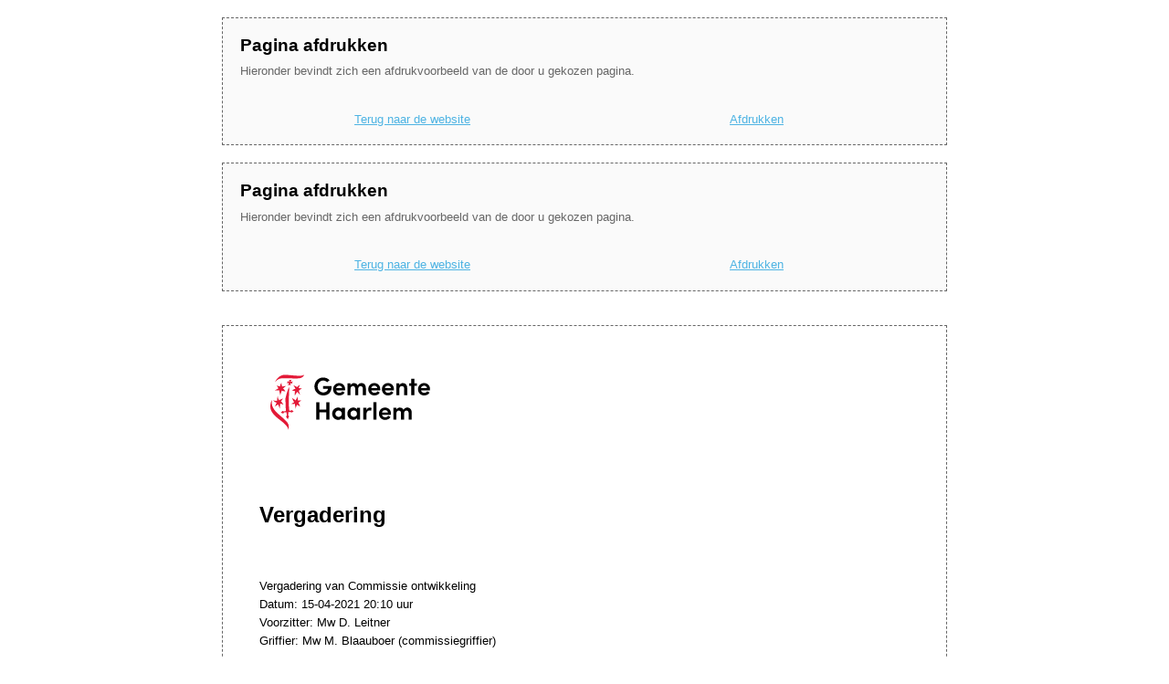

--- FILE ---
content_type: text/html; charset=utf-8
request_url: https://gemeentebestuur.haarlem.nl/Vergaderingen/Commissie-ontwikkeling/2021/15-april/20:10/print
body_size: 3093
content:
<!DOCTYPE html>
<html xmlns="http://www.w3.org/1999/xhtml" xml:lang="nl" lang="nl">
    <head>
        <title>Vergadering, Gemeente Haarlem</title>

        

        <meta name="robots" content="noindex, nofollow" />

        <link rel="stylesheet" type="text/css" href="/site/default2020/css/print_preview.css" media="all" />
        <link rel="stylesheet" type="text/css" href="/site/default2020/css/print.css" media="print" />

        

        <script src="/static/js/lib/require.js" data-main="/static/js/frontend/print-page"></script>
        <!-- Printpage -->
    </head>

    <body id="top">
        <div id="page" class="main printpage">

            <!-- Main container, content wrapper -->
            <div id="wrapper" role="main">
                <div class="container">

                                        <div id="printhead">
                        <h1>Pagina afdrukken</h1>
                        <p>Hieronder bevindt zich een afdrukvoorbeeld van de door u gekozen pagina.</p>
                        <noscript><p>U kunt deze pagina via het menu in uw browser afdrukken.</p></noscript>
                        <ul>
                            <li><a id="link-back" href="#">Terug naar de website</a></li>
                            <li id="print"><a id="link-print" href="#">Afdrukken</a></li>
                        </ul>
                    </div>

                                            <div class="container">
        
                                                 <!DOCTYPE html>
<html xmlns="http://www.w3.org/1999/xhtml" xml:lang="nl" lang="nl">
<!-- default2020/printpage.html -->
	<head>
		<title>Vergadering, Gemeente Haarlem</title>

	
			<meta name="robots" content="noindex, nofollow" />
			<link rel="stylesheet" type="text/css" href="/site/default2020/css/print_preview.css" media="all" />
			<link rel="stylesheet" type="text/css" href="/site/default2020/css/print.css" media="print" />




    <script src="/static/js/lib/require.js" data-main="/static/js/frontend/print-page"></script>
    <!-- Printpage -->
	</head>

	<body id="top">
		<div id="page" class="main printpage">

			<!-- Main container, content wrapper -->
			<div id="wrapper">
				<div class="container">
					<div id="printhead">
						<h1>Pagina afdrukken</h1>
						<p>Hieronder bevindt zich een afdrukvoorbeeld van de door u gekozen pagina.</p>
						<noscript><p>U kunt deze pagina via het menu in uw browser afdrukken.</p></noscript>
						<ul>
							<li><a id="link-back" href="#">Terug naar de website</a></li>
							<li id="print"><a id="link-print" href="#">Afdrukken</a></li>
						</ul>
					</div>
					<div id="content" role="main">
						<div id="logo" class="logo"><img id="logo" src="/images/static/logo" /></div>

						<h1>Vergadering</h1>

						<br /><br />
<p>Vergadering van Commissie ontwikkeling<br />Datum: 15-04-2021 20:10 uur <br/>Voorzitter: Mw D. Leitner </br>Griffier: Mw M.  Blaauboer (commissiegriffier)</p><br />
<table id="agenda_print">

<tr><th colspan="4">Raadzaal<br />

</th></tr>

    <tr>
    <td></td>
    <td class="print_agendapunt">1</td>
    <td class="print_omschrijving" colspan="">
        20.10 uur  Opening en mededelingen voorzitter <br />
        <br />
        
    </td>
    <td>0</td>
     </tr>

<!-- CT 30071 -->
    <tr>
    <td></td>
    <td class="print_agendapunt">2</td>
    <td class="print_omschrijving" colspan="">
        Vaststellen van de agenda <br />
        <br />
             
    </td>
    <td>0</td>
     </tr>

<!-- CT 30071 -->
    <tr>
    <td></td>
    <td class="print_agendapunt">3</td>
    <td class="print_omschrijving" colspan="">
        Mededelingen commissieleden en wethouder(s) <br />
        <br />
             
    </td>
    <td>0</td>
     </tr>

<!-- CT 30071 -->
    <tr>
    <td></td>
    <td class="print_agendapunt">4</td>
    <td class="print_omschrijving" colspan="">
        Agenda komende vergadering(en), Jaarplanning en Actielijst <br />
        <br />
        
    </td>
    <td>4</td>
     </tr>

<!-- CT 30071 -->
    <tr>
    <td></td>
    <td class="print_agendapunt"> </td>
    <td class="print_omschrijving" colspan="">
        Ter advisering aan de raad <br />
        <br />
             
    </td>
    <td>0</td>
     </tr>

<!-- CT 30071 -->
    <tr>
    <td></td>
    <td class="print_agendapunt">5</td>
    <td class="print_omschrijving" colspan="">
        20.15 uur  Vaststellen nota bovenwijkse netwerkvoorzieningen 2021 (FR) <br />
        <br />
        <p>De raad stelt de nota bovenwijkse netwerkvoorzieningen 2021 vast. Sinds de invoering van de GREX wet in 2008 zijn gemeenten wettelijk verplicht om kosten van bovenwijkse netwerkvoorzieningen te verhalen op marktpartijen. Dit is bedoeld om marktpartijen financieel evenredig te laten bijdragen aan (infrastructurele) netwerkvoorzieningen die nodig zijn. De nota bovenwijkse netwerkvoorzieningen 2021 levert zowel een rekenmethodiek voor de vaststelling van de bijdrage alsmede een overzicht van netwerkvoorzieningen waarvoor die bijdrage ingezet kan worden.</p><p>Het college stelt de raad voor:</p><p>1. De nota bovenwijkse netwerkvoorzieningen 2021 vast te stellen;</p><p>2. Een reserve bovenwijkse netwerkvoorzieningen in te stellen.</p><p>De commissie Ontwikkeling wordt verzocht advies te geven aan de raad over de wijze van agenderen van het collegevoorstel in de raadsvergadering.</p>
    </td>
    <td>6</td>
     </tr>

<!-- CT 30071 -->
    <tr>
    <td></td>
    <td class="print_agendapunt"> 5.1</td>
    <td class="print_omschrijving" colspan="">
        Aanpassing voorzieningenlijst raadsbesluit bovenwijkse verevening <br />
        <br />
        
    </td>
    <td>1</td>
     </tr>

<!-- CT 30071 -->
    <tr>
    <td></td>
    <td class="print_agendapunt"> </td>
    <td class="print_omschrijving" colspan="">
        Overige punten ter bespreking <br />
        <br />
             
    </td>
    <td>0</td>
     </tr>

<!-- CT 30071 -->
    <tr>
    <td></td>
    <td class="print_agendapunt">6</td>
    <td class="print_omschrijving" colspan="">
        20.55 uur  Pilot Natuur-inclusief Bouwen (FR) <br />
        <br />
        <p>T.k.n. stuk aan commissie Ontwikkeling van 4 maart 2021: GroenLinks verzoekt deze nota te bespreken. </p><p>Motivatie GL voor agendering is toegevoegd aan de stukken.</p>
    </td>
    <td>6</td>
     </tr>

<!-- CT 30071 -->
    <tr>
    <td></td>
    <td class="print_agendapunt">6.1</td>
    <td class="print_omschrijving" colspan="">
        Motie 22 O,O, Haarlem mooie natuurinclusieve stad achter de duinen <br />
        <br />
        <p>Verzoekt het college,· Kennis te nemen van het beleid puntensysteem groen- en natuurinclusief bouwen (RIS 301953) van de gemeente Den Haag en met een voorstel te komen richting de raad.</p>
    </td>
    <td>2</td>
     </tr>

<!-- CT 30071 -->
    <tr>
    <td></td>
    <td class="print_agendapunt">0</td>
    <td class="print_omschrijving" colspan="">
        21.15 - 21.20 uur Pauze <br />
        <br />
        
    </td>
    <td>0</td>
     </tr>

<!-- CT 30071 -->
    <tr>
    <td></td>
    <td class="print_agendapunt">7</td>
    <td class="print_omschrijving" colspan="">
        21.20 uur  Vaststellen actieplan Woonwagens 2021-2022 (MTM) <br />
        <br />
        <p>Met dit actieplan Woonwagens geeft de gemeente invulling aan de oproep uit het Rijksbeleidskader gemeentelijk woonwagen en standplaatsenbeleid om de woonwagencultuur te erkennen en het beleid over woonwagenstandplaatsen te herzien. Het actieplan beschrijft tien acties. Dit actieplan is een gezamenlijk product van de woningcorporaties (Elan Wonen, Pré Wonen, Ymere), woonwagenbewoners (vertegenwoordigd door Woonwagenbelangen Haarlem (WWBH) en de gemeente Haarlem. Ook de uitvoering vindt in nauwe samenwerking plaats.</p><p>Het actieplan is er op gericht om te komen tot een:</p><p>• Kwalitatief en kwantitatief passend huisvestingsklimaat voor (toekomstige) woonwagenbewoners</p><p>• Genormaliseerde situatie op bestaande woonwagenlocaties op het gebied van (brand)veiligheid, toegankelijkheid en leefbaarheid</p><p>Het college stuurt de nota ter kennisname aan de commissie. Aangezien de commissie meermalen heeft aangegeven over dit onderwerp te willen spreken na ontvangst van de nota, is deze direct geagendeerd.</p>
    </td>
    <td>2</td>
     </tr>

<!-- CT 30071 -->
    <tr>
    <td></td>
    <td class="print_agendapunt">8</td>
    <td class="print_omschrijving" colspan="">
        22.10 uur  Exploitatie, onderhoud en collectiebeheer Frans Hals Museum (MTM) <br />
        <br />
        <p>Sinds 2019 zijn de gemeente Haarlem en het Frans Hals Museum in gesprek over hoe de exploitatie van het museum versterkt kan worden. Nadat de raad in 2020 een eenmalige extra subsidie van € 350.000 heeft gegeven, is het museum gevraagd scenario’s voor een duurzame exploitatie te ontwikkelen. Het college heeft deze scenario’s door Berenschot laten toetsen en valideren. Tevens is een onafhankelijke inspectie uitgevoerd naar het collectiebeheer en wordt de onderhoudsopgave van de museumgebouwen onderzocht. Over de (voorlopige) uitkomsten van deze onderzoeken wordt de raad met deze informatienota geïnformeerd.</p><p>Het college is voornemens om conform advies van Berenschot de jaarlijkse exploitatiesubsidie structureel te verhogen, om het FHM in staat te stellen de tekorten te stoppen. Met de kadernota 2022 en voortgangsrapportage 2021 zal een voorstel voor structurele middelen en mogelijke incidentele maatregelen ter besluitvorming aan de raad worden voorgelegd. Aan de hand van een te herijken opdrachtformulering, onder meer voor collectiebeheer, wil het college vervolgens samen met het FHM werken aan een verdere versterking van het museum.</p><p>Het college stuurt de informatie ter kennisname aan de commissie. Is direct ter bespreking opgewaardeerd, omdat de commissie eerder heeft aangegeven dit onderwerp te willen bespreken. </p>
    </td>
    <td>6</td>
     </tr>

<!-- CT 30071 -->
    <tr>
    <td></td>
    <td class="print_agendapunt">8.1</td>
    <td class="print_omschrijving" colspan="">
        Toezegging wethouder Meijs voor de kadernota te komen met de invulling van de scenario's Frans Halsmuseum <br />
        <br />
        <p>*** Wethouder Meijs zegt toe voor de Kadernota te komen met invulling van de scenario's.</p>
    </td>
    <td>1</td>
     </tr>

<!-- CT 30071 -->
    <tr>
    <td></td>
    <td class="print_agendapunt">8.2</td>
    <td class="print_omschrijving" colspan="">
        Toezegging wethouder Meijs het 0 scenario te betrekken bij de besluiten rond het Frans Halsmuseum <br />
        <br />
        <p>Wethouder Meijs zegt toe het 0 scenario mee te nemen in de besluiten rond Frans Hals museum</p>
    </td>
    <td>1</td>
     </tr>

<!-- CT 30071 -->
    <tr>
    <td></td>
    <td class="print_agendapunt">9</td>
    <td class="print_omschrijving" colspan="">
        22.40 uur  Vaststellen Definitief Ontwerp openbare ruimte Slachthuisbuurt Zuidstrook blok 6 t/m 8 e.o. (FR) <br />
        <br />
        <p>T.k.n. stuk aan commissie Ontwikkeling van 4 maart 2021: PvdA verzoekt dit DO te bespreken. Het presidium heeft op 19 maart jl. bepaald dat de nota besproken wordt in commisise Ontwikkeling (en niet in Beheer). Graag uw evt.  inhoudelijke inbreng voorbereiden binnen uw fractie.</p><p>Motivatie PvdA voor agendering wordt toegevoegd aan de stukken.</p>
    </td>
    <td>5</td>
     </tr>

<!-- CT 30071 -->
    <tr>
    <td></td>
    <td class="print_agendapunt">10</td>
    <td class="print_omschrijving" colspan="">
        23.00 uur  Sluiting <br />
        <br />
        
    </td>
    <td>0</td>
     </tr>

<!-- CT 30071 -->
    <tr>
    <td></td>
    <td class="print_agendapunt"> </td>
    <td class="print_omschrijving" colspan="">
        Ter kennisname meegezonden stukken <br />
        <br />
             
    </td>
    <td>0</td>
     </tr>

<!-- CT 30071 -->
    <tr>
    <td></td>
    <td class="print_agendapunt">1</td>
    <td class="print_omschrijving" colspan="">
        Actieve informatieplicht <br />
        <br />
             
    </td>
    <td>0</td>
     </tr>

<!-- CT 30071 -->
    <tr>
    <td></td>
    <td class="print_agendapunt">1.1</td>
    <td class="print_omschrijving" colspan="">
        Instemming met verhuur Monacopad 1 aan BLOS kinderopvang  <br />
        <br />
             
    </td>
    <td>2</td>
     </tr>

<!-- CT 30071 -->
    <tr>
    <td></td>
    <td class="print_agendapunt">1.2</td>
    <td class="print_omschrijving" colspan="">
        Ter inzage leggen ontwerpbestemmingsplan Aart van der Leeuwstraat e.o. <br />
        <br />
             
    </td>
    <td>5</td>
     </tr>

<!-- CT 30071 -->
    <tr>
    <td></td>
    <td class="print_agendapunt">2</td>
    <td class="print_omschrijving" colspan="">
        Afdoening toezeggingen en moties <br />
        <br />
             
    </td>
    <td>0</td>
     </tr>

<!-- CT 30071 -->
    <tr>
    <td></td>
    <td class="print_agendapunt">3</td>
    <td class="print_omschrijving" colspan="">
        Brieven van het College van BenW <br />
        <br />
             
    </td>
    <td>0</td>
     </tr>

<!-- CT 30071 -->
    <tr>
    <td></td>
    <td class="print_agendapunt">4</td>
    <td class="print_omschrijving" colspan="">
        Beantwoorde raadsvragen <br />
        <br />
             
    </td>
    <td>0</td>
     </tr>

<!-- CT 30071 -->
    <tr>
    <td></td>
    <td class="print_agendapunt">5</td>
    <td class="print_omschrijving" colspan="">
        Brieven van de Rekenkamercommissie <br />
        <br />
             
    </td>
    <td>0</td>
     </tr>

<!-- CT 30071 -->
    <tr>
    <td></td>
    <td class="print_agendapunt">5.1</td>
    <td class="print_omschrijving" colspan="">
        RKC Informatiebrief d.d. 23 maart 2021 start onderzoek economisch beleid <br />
        <br />
        
    </td>
    <td>0</td>
     </tr>

<!-- CT 30071 -->
    <tr>
    <td></td>
    <td class="print_agendapunt">6</td>
    <td class="print_omschrijving" colspan="">
        Ingekomen stukken <br />
        <br />
        
    </td>
    <td>0</td>
     </tr>

<!-- CT 30071 -->
<tr><th colspan="1000">Algemene bijlage</th></tr>
<tr><td colspan="1000">04-15 Transcript cie Ontwikkeling (pdf, 427,25 KB)<br />

</div>
<div class="clearer"></div>

04-15 Besluitenlijst commissie Ontwikkeling 15 april 2021 (pdf, 271,12 KB)<br />

</div>
<div class="clearer"></div>

</td></tr>

<tr><th colspan="1000">&nbsp;</th></tr>
</table><br />
<p>De stukken liggen in het gemeentehuis ter inzage</p>


					</div>
				</div>
			</div>

			<!-- Footer -->
			<footer id="footer" class="main-footer">
				
			</footer>
		</div>
	</body>
</html>

                        </div>
                </div>
            </div>

            <!-- Footer -->
            <footer id="footer" class="main-footer">
                @footer@
            </footer>
        </div>
    </body>
</html>


--- FILE ---
content_type: text/css
request_url: https://gemeentebestuur.haarlem.nl/site/default2020/css/print_preview.css
body_size: 995
content:
/*
	print preview stylesheet
*/

body
{
	background: 	white;
	color:			black;
	margin:			1em;
	padding:		0;
	font-family:	Arial, sans-serif;
	font-size:		10pt;
}

a
{
	outline: none;
	color: #4DB3E3;
}

h1,h2,h3,h4,h5,h6
{
	font-family:	Arial, sans-serif;
	color: 			#000;
}

p, ul
{
	line-height:	150%;	
	margin: 		0;
	padding: 		0;
	margin-bottom:	1em;
}

/* Hide elements */
.hide, .nonvisual, .hidden, .skip, .divider, #header, #footer ul, #footer h3, #toTop, #copy, #navigation
{
position: absolute;
left: -9999px;
}

#printhead
{
	margin-top:0.5cm;
	padding:0.5cm;
	border:1px dashed #666666;
	color:#666666;
	background:#fafafa;
}

#printhead h1
{
	margin:0;
	margin-bottom:.2cm;
	font-size:14pt;
}

#printhead ul
{
	list-style-type:none;
	padding:0;
	margin:0;
	height:1cm;
}

#printhead ul li
{
	padding-top:0.5cm;
	width:50%;
	float:left;
	text-align:center;
}

/*	contents			*/
#newsperiod
{
	display:none;
}

/*	contents			*/
#main, #wrapper
{
	width:21cm;
	margin-left:auto;
	margin-right:auto;
}

#content
{
	font-size:10pt;
	margin-top:1cm;
	margin-bottom:0.5cm;
	border:1px dashed #666666;
	padding:3em;

	position:relative;
}

#content h1
{
	padding-top: .7em;
	padding-bottom: 1em;
	margin: 0;
	font-size: 1.8em;
}

#content hr 
{
	height: 1px;
	background: #666666;
	border: none;
}

#klikpad
{
	border-bottom:	1px solid #616161;
	color:			#616161;
	font-size:		8pt;
	margin-left:	10em;
	padding-bottom:	.5em;
	width:			83%;	
}

/*	page				*/
.divider
{
	height:1px;
	border:none;
	padding:0;
	margin:0;
	position:absolute;
	width:21cm;
	border-top:1px dashed #666666;
}

#logo
{
	margin-bottom: 2em;
}

/*	footer				*/

#footer
{
	background:transparent none repeat scroll 0 0;
	color:#666666;
	font-size:8pt;
	margin-bottom:1cm;
	margin-top:0;
	padding-bottom:0.5cm;
	text-align:center;
}

#footer ul
{
	height:2em;
	list-style-type:none;
	margin:0 auto;
	padding:0;
	width:68em;
}


/*	images				*/
img {
    border: 0;
    max-height: 200px;
    max-width: 200px;
}

.left
{
	float:				left;
	padding-right:		1em;
}

.right
{
	float:				right;
	padding-left:		1em;
}

.center
{
	text-align:			center;
}

td {
    border-bottom: 1px dotted #DDDDDD;
    padding: 3px 10px 3px 0;
    vertical-align: top;
}

tr {
	page-break-inside: avoid;
}

table
{
	width:			100%;
	padding:		.5em;
}

#agenda_print
{
    border-collapse: collapse;
    width: 100%;
}

#agenda_print th
{
    border: 1px solid black;
	text-align:	left;
    background: #EEEEEE;
    padding-left:0.5em;
    padding-right:0.5em;
}

#agenda_print td
{
    border: 1px solid black;
    vertical-align: top;
	padding-bottom: .5em;
    padding-left:0.5em;
}

.print_agendapunt
{
    padding-right: 5px;
}

#content pre{
	font-size:			1em!important;
	font-family:		Tahoma, Arial, sans-serif;
	padding-left:		3em;
	padding-top:		0;
	line-height:		170%!important;
}

th.doccount
{
    width:0;
}

div.day_container h2 a
{
	text-decoration:none;
}

div.day_container ul
{
	list-style:none;
}

span.hidden
{
	display:none;
}

.behandelingsvergadering{
	font-weight:bold;
}

ul.behandeling{
	list-style:none;
	margin-left:20px;
}

table.ingekomen-stukken, table.ingekomen-stukken td, table.ingekomen-stukken tr{
	border:1px solid #ccc;
	}
	
.even{
	border-bottom:1px solid #000;
	background:#eee;
	}

span.portefeuillehouder
{
	display: block;
}

span.behandelendambtenaar
{
	display: block;
}

span.label
{
	font-weight:bold;
}

#footer address span {
	border-right: 1px solid #666666;
	padding-right: 5px;
}

#footer address span.last {
	border-right: 0;
	padding-right: 0;
}

@media print {
	#content { border: 0 none; }
}

#breadcrumb, #mainheader, .expanded-menu { display:none; }


--- FILE ---
content_type: text/css
request_url: https://gemeentebestuur.haarlem.nl/site/default2020/css/print.css
body_size: 599
content:
/*
	print preview stylesheet
*/

body
{
	background: 	white;
	color:			black;
	margin:			1em;
	padding:		0;
	font-family:	Arial, sans-serif;
	font-size:		10pt;
}

h1,h2,h3,h4,h5,h6
{
	font-family:	Arial, sans-serif;
	color: 			#000;
}

p, ul
{
	line-height:	150%;	
	margin: 		0;
	padding: 		0;
	margin-bottom:	1em;
}

/* Hide elements */
.hide, .nonvisual, .hidden, .skip, .divider, #header, #footer ul, #footer h3, #toTop, #copy, #navigation
{
position: absolute;
left: -9999px;
}

#printhead
{
	margin-top:0.5cm;
	padding:0.5cm;
	border:1px dashed #666;
	color:#666;
	background:#fafafa;
	width: 21cm;
	display:none;
}

#printhead h1
{
	margin:0;
	margin-bottom:.2cm;
	font-size:14pt;
}

#printhead ul
{
	list-style-type:none;
	padding:0;
	margin:0;
	height:1cm;
}

#printhead ul li
{
	padding-top:0.5cm;
	width:50%;
	float:left;
	text-align:center;
}

/*	contents			*/
#newsperiod
{
	display:none;
}

/*	contents			*/
#main
{
	width:21cm;
	margin-left:auto;
	margin-right:auto;
}

#content
{
	font-size:12pt;
	margin-top:0.5cm;
	margin-bottom:0.5cm;
	padding:0;	

	position:relative;
}

#content h1
{
	margin-top:0.5cm;
	padding-bottom: 0px;
	padding-top: 10px;
}

#klikpad
{
	border-bottom:	1px solid #616161;
	color:			#616161;
	font-size:		8pt;
	margin-left:	10em;
	padding-bottom:	.5em;
	width:			83%;	
}

/*	page				*/
.divider
{
	height:1px;
	border:none;
	padding:0;
	margin:0;
	position:absolute;
	width:21cm;
}

#logo
{
	margin-top:0em;
}

/*	footer				*/

#footer
{
	background:transparent none repeat scroll 0 0;
	color:#666666;
	font-size:8pt;
	margin-bottom:1cm;
	margin-top:0;
	padding-bottom:0.5cm;
	text-align:center;
}

#footer ul
{
	height:2em;
	list-style-type:none;
	margin:0 auto;
	padding:0;
	width:68em;
}

/*	images				*/
img
{
	border:				none;
}

.left
{
	float:				left;
	padding-right:		1em;
}

.right
{
	float:				right;
	padding-left:		1em;
}

.center
{
	text-align:			center;
}

td {
    border-bottom: 1px dotted #DDDDDD;
    padding: 3px 10px 3px 0;
    vertical-align: top;
}
table
{
	width:			100%;
	padding:		.5em;
}

tr {
	page-break-inside: avoid;
}

#agenda_print
{
        border-collapse: collapse;
        font-size: 90%;
}

#agenda_print th
{
        border: 1px solid black;
	text-align:	left;
        background: #EEEEEE;
}

#agenda_print td
{
        border: 1px solid black;
        vertical-align: top;
	padding-bottom: .5em;
        min-width: 1.5em;
}

.print_agendapunt
{
        padding-right: 5px;
}


#content pre{
	font-size:			1em!important;
	font-family:		Tahoma, Arial, sans-serif;
	padding-left:		3em;
	padding-top:		0;
	line-height:		170%!important;
}

#breadcrumb, #mainheader, .expanded-menu { display:none; }


--- FILE ---
content_type: text/javascript
request_url: https://gemeentebestuur.haarlem.nl/static/js/frontend/app/print-page.js?v=2025-49
body_size: -178
content:
/**
 * @copyright 2016 GemeenteOplossingen B.V.
 */

'use strict';

/**
 * Print page
 *
 *
 */
define(['jquery'], function (jq) {
    function PrintPage() {
        jq(document).ready(function () {
            jq('#link-print').click(function (event) {
                event.preventDefault();
                window.print();
            });

            jq('#link-back').click(function (event) {
                event.preventDefault();
                window.history.back();
            });

            window.print();
        });
    }

    return PrintPage;
});


--- FILE ---
content_type: image/svg+xml
request_url: https://gemeentebestuur.haarlem.nl/images/static/logo
body_size: 9514
content:
<?xml version="1.0" encoding="utf-8"?>
<!-- Generator: Adobe Illustrator 15.1.0, SVG Export Plug-In . SVG Version: 6.00 Build 0)  -->
<!DOCTYPE svg PUBLIC "-//W3C//DTD SVG 1.1//EN" "http://www.w3.org/Graphics/SVG/1.1/DTD/svg11.dtd" [
	<!ENTITY ns_flows "http://ns.adobe.com/Flows/1.0/">
	<!ENTITY ns_extend "http://ns.adobe.com/Extensibility/1.0/">
	<!ENTITY ns_ai "http://ns.adobe.com/AdobeIllustrator/10.0/">
	<!ENTITY ns_graphs "http://ns.adobe.com/Graphs/1.0/">
]>
<svg version="1.1" id="Layer_1" xmlns:x="&ns_extend;" xmlns:i="&ns_ai;" xmlns:graph="&ns_graphs;"
	 xmlns="http://www.w3.org/2000/svg" xmlns:xlink="http://www.w3.org/1999/xlink" xmlns:a="http://ns.adobe.com/AdobeSVGViewerExtensions/3.0/"
	 x="0px" y="0px" width="242.464px" height="96.6px" viewBox="0 0 242.464 96.6" enable-background="new 0 0 242.464 96.6"
	 xml:space="preserve">
<g>
	<rect y="0" fill="none" width="242.464" height="96.6"/>
	<g>
		<g>
			<polygon points="88.793,61.831 79.581,61.831 79.581,52.183 75.341,52.183 75.341,75.181 79.581,75.181 79.581,65.669 
				88.793,65.669 88.793,75.181 93.1,75.181 93.1,52.183 88.793,52.183 			"/>
			<path d="M109.432,61.529c-1.135-1.737-3.438-2.27-4.84-2.27c-4.105,0-7.944,3.104-7.944,8.11c0,4.973,3.839,8.112,7.944,8.112
				c1.536,0,3.839-0.701,4.84-2.304v2.003h4.072V59.594h-4.072V61.529z M105.16,71.577c-2.237,0-4.307-1.704-4.307-4.207
				c0-2.536,2.069-4.205,4.307-4.205c2.136,0,4.272,1.5,4.272,4.205C109.432,70.042,107.363,71.577,105.16,71.577z"/>
			<path d="M129.605,61.529c-1.136-1.737-3.438-2.27-4.84-2.27c-4.107,0-7.946,3.104-7.946,8.11c0,4.973,3.839,8.112,7.946,8.112
				c1.536,0,3.837-0.701,4.84-2.304v2.003h4.071V59.594h-4.071V61.529z M125.333,71.577c-2.237,0-4.308-1.704-4.308-4.207
				c0-2.536,2.071-4.205,4.308-4.205c2.136,0,4.272,1.5,4.272,4.205C129.605,70.042,127.535,71.577,125.333,71.577z"/>
			<path d="M142.034,63.266v-3.671h-4.071v15.587h4.071v-5.506c0-4.14,1.137-6.61,3.906-6.61c0.399,0,1.402,0,2.369,0.435
				l0.702-3.672c-0.636-0.334-1.471-0.568-2.571-0.568C144.67,59.26,142.836,60.429,142.034,63.266z"/>
			<rect x="151.354" y="52.172" width="4.071" height="23.009"/>
			<path d="M166.813,59.26c-4.438,0-8.078,3.172-8.078,8.077c0,4.906,3.639,8.179,8.078,8.179c2.87,0,5.875-1.101,7.275-3.773
				c-1-0.532-2.137-1.136-3.104-1.669c-0.733,1.334-2.334,2.004-3.905,2.004c-2.302,0-4.039-1.27-4.305-3.338h11.882
				c0.033-0.367,0.068-1.003,0.068-1.403C174.725,62.432,171.251,59.26,166.813,59.26z M162.741,65.968
				c0.299-2.101,1.968-3.303,4.104-3.303c2.003,0,3.607,1.167,3.906,3.303H162.741z"/>
			<path d="M196.263,59.26c-1.236,0-3.438,0.367-4.909,2.938c-0.867-1.903-2.503-2.772-4.974-2.905
				c-1.467,0-3.604,0.701-4.473,2.604v-2.302h-4.072v15.587h4.072V66.87c0-2.672,1.604-3.64,3.272-3.64
				c1.604,0,2.838,1.201,2.87,3.373v8.578h4.074V66.87c0-2.37,1.334-3.64,3.169-3.64c1.671,0,2.938,1.237,2.938,3.474v8.477h4.039
				v-8.912C202.27,61.695,200.033,59.26,196.263,59.26z"/>
			<path d="M84.705,34.598h6.308c-0.101,2.938-3.138,4.775-6.209,4.775c-4.206,0-7.443-3.572-7.443-7.844
				c0-4.308,3.237-7.811,7.443-7.811c2.069,0,3.871,0.867,5.207,2.237l3.138-2.737c-2.003-2.137-4.974-3.506-8.345-3.506
				c-6.576,0-11.715,5.272-11.715,11.817c0,6.474,5.139,11.782,11.715,11.782c6.609,0,11.114-3.805,11.114-12.217H84.705V34.598z"/>
			<path d="M105.946,27.056c-4.44,0-8.079,3.171-8.079,8.078c0,4.905,3.639,8.178,8.079,8.178c2.87,0,5.875-1.101,7.276-3.772
				c-1.002-0.532-2.137-1.136-3.104-1.668c-0.733,1.334-2.336,2.002-3.905,2.002c-2.303,0-4.039-1.269-4.305-3.337h11.882
				c0.032-0.367,0.066-1.003,0.066-1.402C113.856,30.228,110.384,27.056,105.946,27.056z M101.873,33.764
				c0.3-2.101,1.969-3.302,4.105-3.302c2.002,0,3.605,1.167,3.905,3.302H101.873z"/>
			<path d="M141.402,42.977v-8.912c0-4.574-2.237-7.009-6.009-7.009c-1.234,0-3.438,0.367-4.906,2.938
				c-0.868-1.903-2.503-2.772-4.974-2.905c-1.468,0-3.604,0.701-4.474,2.604v-2.302h-4.071v15.586h4.071v-8.311
				c0-2.672,1.604-3.639,3.272-3.639c1.604,0,2.837,1.201,2.87,3.373v8.578h4.074v-8.311c0-2.37,1.334-3.639,3.169-3.639
				c1.669,0,2.938,1.236,2.938,3.474v8.477H141.402z"/>
			<path d="M156.775,37.871c-0.734,1.334-2.338,2.002-3.906,2.002c-2.305,0-4.039-1.269-4.305-3.337h11.882
				c0.033-0.367,0.065-1.003,0.065-1.402c0-4.906-3.471-8.078-7.909-8.078c-4.441,0-8.077,3.171-8.077,8.078
				c0,4.905,3.636,8.178,8.077,8.178c2.87,0,5.874-1.101,7.276-3.772C158.875,39.007,157.742,38.403,156.775,37.871z
				 M152.635,30.461c2.003,0,3.604,1.167,3.906,3.302h-8.012C148.83,31.663,150.499,30.461,152.635,30.461z"/>
			<path d="M174.908,37.871c-0.734,1.334-2.337,2.002-3.906,2.002c-2.305,0-4.039-1.269-4.305-3.337h11.882
				c0.033-0.367,0.065-1.003,0.065-1.402c0-4.906-3.471-8.078-7.909-8.078c-4.441,0-8.078,3.171-8.078,8.078
				c0,4.905,3.637,8.178,8.078,8.178c2.87,0,5.873-1.101,7.275-3.772C177.009,39.007,175.875,38.403,174.908,37.871z
				 M170.769,30.461c2.003,0,3.604,1.167,3.905,3.302h-8.012C166.964,31.663,168.633,30.461,170.769,30.461z"/>
			<path d="M185.831,34.666c0-2.704,1.568-3.639,3.405-3.639c1.77,0,2.971,1.201,2.971,3.474v8.477c0.633,0,3.405,0,4.071,0v-9.213
				c0-4.406-2.169-6.708-5.808-6.708c-1.802,0-3.77,0.968-4.639,2.636v-2.302h-4.071v15.586h4.071V34.666z"/>
			<polygon points="205.701,21.449 201.663,21.449 201.663,27.391 198.825,27.391 198.825,30.66 201.663,30.66 201.663,42.977 
				205.701,42.977 205.701,30.66 209.006,30.66 209.006,27.391 205.701,27.391 			"/>
			<path d="M226.569,35.134c0-4.906-3.471-8.078-7.912-8.078c-4.438,0-8.077,3.171-8.077,8.078c0,4.905,3.639,8.178,8.077,8.178
				c2.871,0,5.876-1.101,7.279-3.772c-1.003-0.532-2.137-1.136-3.106-1.668c-0.734,1.334-2.335,2.002-3.903,2.002
				c-2.304,0-4.039-1.269-4.308-3.337h11.883C226.536,36.169,226.569,35.533,226.569,35.134z M214.586,33.764
				c0.301-2.101,1.97-3.302,4.106-3.302c2,0,3.604,1.167,3.906,3.302H214.586z"/>
		</g>
		<g>
			<path fill="#E31937" d="M42.862,22.674c-0.728,0.884-1.093,1.74-1.491,2.806c0.942,0.003,1.912-0.386,2.943-0.925
				c-0.557,1.083-0.981,2.52-0.868,3.388c-0.774-0.394-1.336-0.726-2.251-0.822c0.033,0.978,0.221,1.783,0.493,2.721
				c-1.418-0.342-2.77-0.333-4.173-0.105c0.804-0.859,1.476-1.665,1.995-2.639c-0.969-0.145-1.878-0.048-2.946,0.477
				c0.471-0.994,0.807-2.142,0.993-3.303c0.625,0.642,1.405,1.069,2.264,1.303c0.042-0.783-0.097-1.783-0.429-2.802
				C40.531,22.868,41.721,22.825,42.862,22.674"/>
			<path fill="#E31937" d="M29.33,26.717c-0.319,2.236,0.661,2.815,0.741,4.96c1.239-0.425,4.458-0.655,5.46-0.747
				c-1.287,0.553-3.016,2.447-4.302,3.145c2.097,1.257,2.32,2.98,3.392,3.892c-1.199-0.48-3.254,0.24-4.879-1.079
				c-0.159,1.201-1.647,4.017-1.985,6.122c-0.812-4.003-1.388-4.978-1.49-6.619c-2.194,0.835-4.146,0.205-5.641,0.146
				c1.836-0.919,3.216-1.378,4.569-2.708c-1.235-1.773-1.579-3.038-2.401-3.725c1.221,0.399,3.769,1.3,4.543,1.405
				C27.446,29.262,28.672,27.516,29.33,26.717"/>
			<path fill="#E31937" d="M54.14,29.611c-0.709,0.954-1.629,2.214-1.98,4.217c1.669-0.161,3.833,0.207,4.297,0.578
				c-1.48,0.349-3.319,1.902-4.133,2.731c0.59,1.523,0.991,3.02,1.657,5.46c-1.182-1.471-2.391-2.559-3.804-3.974
				c-1.059,1.533-2.09,3.256-3.059,4.796c0.221-2.114-0.695-3.895,0.494-5.622c-1.762-0.632-3.659-0.632-4.552-1.326
				c2.098-0.395,3.224-1.734,4.796-1.819c0,0-1.433-3.517-2.781-4.579c1.863,0.372,3.706,1.233,4.688,2.35
				C50.617,31.71,51.926,29.895,54.14,29.611"/>
			<path fill="#E31937" d="M20.74,26.022c0,0,1.035-3.099,3.903-5.974c2.877-2.868,5.979-3.904,9.659-3.904
				c3.668,0,13.328,1.267,17.918,1.267c4.598,0,5.75-0.461,7.124-1.267C59,17.065,59,17.411,57.854,18.555
				c-1.843,1.842-4.025,2.411-8.736,2.411c-7.234,0-10.911-0.342-15.392-0.342c-4.485,0-6.899,0.309-8.962,1.609
				C22.58,23.611,20.74,26.022,20.74,26.022"/>
			<path fill="#E31937" d="M24.443,44.171c-0.026,1.154,0.107,3.224,1.926,5.58c0.23-1.033,2.013-0.632,5.188-2.771
				c-0.838,0.978-2.09,3.277-2.977,4.385c1.875,0.573,2.101,2.925,3.724,4.217c-1.568-0.891-3.899-1.02-4.843-1.638
				c0.534,2.113-0.687,4.421-0.288,6.438c-0.618-0.868-2.072-4.905-2.314-5.042c-1.818,0.618-4.001,2.796-4.549,2.562
				c1.866-2.006,1.696-4.132,2.731-5.05c-1.481-0.065-3.99-1.983-4.719-3.056c2.189,0.642,3.624,0.817,5.215,0.329
				C23.537,49.097,23.671,44.924,24.443,44.171"/>
			<path fill="#E31937" d="M51.081,44.171c-0.464,2.417,0.166,3.797,0,6.036c0.797-0.401,2.459,0.06,4.882-0.493
				c-1.732,1.129-3.051,2.161-4.053,3.389c1.111,1.529,1.174,3.138,2.562,4.964c-1.388-0.73-3.4-1.941-4.461-2.401
				c-0.658,0.865-1.409,2.471-1.657,5.214c-0.443-2.167-1.188-4.293-1.078-6.536c-2.18,0.575-3.154-0.053-5.296,0.333
				c2.197-1.302,4.301-2.563,4.301-2.563c-0.267-0.293-1.298-0.928-2.889-5.628c2.024,1.799,2.799,1.658,5.042,3.391
				C48.49,48.026,49.868,47.51,51.081,44.171"/>
			<path fill="#E31937" d="M34.646,47.28c1.719-8.503,4.82-15.395,4.82-15.395c0.575,8.841-1.373,15.97,0.201,31.56h1.736
				c0.746,0,0.772-0.83,1.407-0.83c0.563,0,1.253,1.267,2.811,1.237c-1.443,1.115-2.072,1.905-2.646,1.905
				c-0.578,0-0.812-0.576-1.407-0.576c-1.298,0-2.043,0.194-3.194,0.194c0,1.145-0.054,2.753-0.054,4.134
				c0,0.819,1.099,0.521,1.099,1.375c0,0.619-1.417,2.155-1.654,3.888c-0.834-1.611-2.233-2.562-2.233-3.552
				c0-0.848,0.825-0.677,0.825-1.49c0-1.655-0.333-3.03-0.333-4.217c0,0-1.667,0.036-2.989,0.036c-0.833,0-0.523,1.24-1.558,1.451
				c-0.741-0.014-2.979-0.994-2.979-0.994c0.743-0.457,1.664-2.296,2.408-2.296c0.626,0,0.729,0.631,1.208,0.631
				c0,0,2.555-0.296,3.106-0.522C35.1,63.458,34.529,50.267,34.646,47.28"/>
			<path fill="#E31937" d="M16.721,49.119c0,0-2.186,4.139-2.186,8.283c0,5.743,2.647,9.181,6.893,13.431
				c2.838,2.839,9.216,6.807,12.984,10.912c2.34,2.553,4.134,4.253,3.681,7.072c0.629-1.092,0.916-2.818,0.916-4.539
				c0-3.852-2.272-6.12-5.375-9.101c-3.287-3.173-7.518-6.357-10.938-9.742c-3.72-3.685-6.206-7.912-6.206-11.948
				C16.49,51.648,16.721,49.119,16.721,49.119"/>
		</g>
	</g>
</g>
</svg>


--- FILE ---
content_type: text/javascript
request_url: https://gemeentebestuur.haarlem.nl/static/js/frontend/print-page.js
body_size: -279
content:
/**
 * @copyright 2016 GemeenteOplossingen B.V.
 */

'use strict';

requirejs(['./common'], function () {
    requirejs(['app/print-page'], function (PrintPage) {
        new PrintPage();
    });
});
